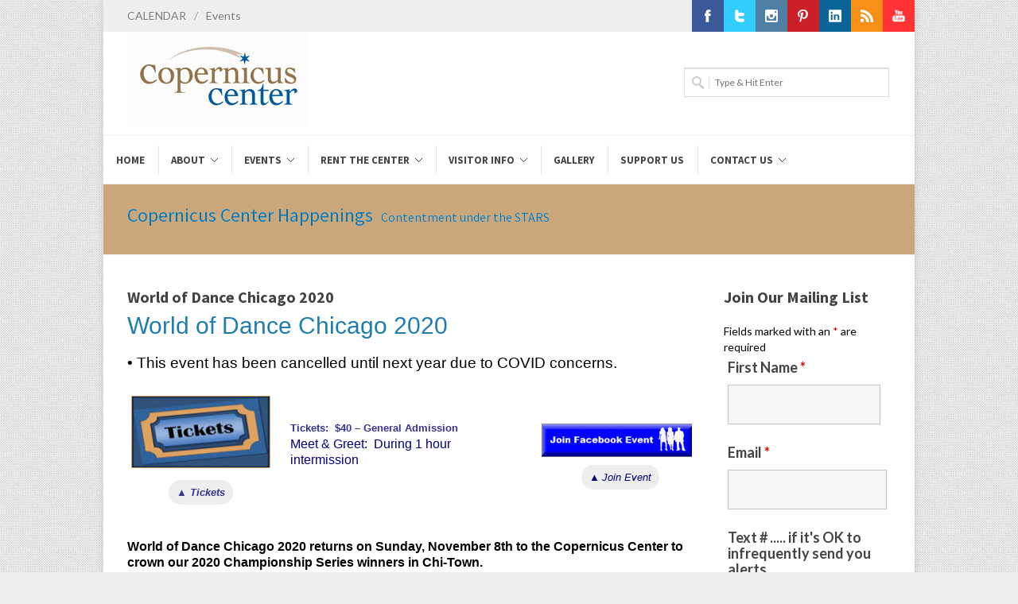

--- FILE ---
content_type: text/html; charset=UTF-8
request_url: https://copernicuscenter.org/world-of-dance-chicago-2020/
body_size: 26493
content:
<!DOCTYPE html><html lang="en-US"><head><meta http-equiv="Content-Type" content="text/html; charset=UTF-8" /><meta name="author" content="Copernicus Center" /><title>World of Dance Chicago 2020 - Copernicus Center - #WODCHI20</title><link data-rocket-prefetch href="https://connect.facebook.net" rel="dns-prefetch"><link data-rocket-prefetch href="https://www.googletagmanager.com" rel="dns-prefetch"><link data-rocket-prefetch href="https://ssl.google-analytics.com" rel="dns-prefetch"><link data-rocket-prefetch href="https://fonts.googleapis.com" rel="dns-prefetch"><link data-rocket-prefetch href="https://cdn.userway.org" rel="dns-prefetch"><link rel="preload" data-rocket-preload as="image" href="https://copernicuscenter.org/wp-content/uploads/WOD-2020-mn.jpg" fetchpriority="high"><link rel="profile" href="https://gmpg.org/xfn/11" /><link rel="pingback" href="https://copernicuscenter.org/xmlrpc.php" /><meta name="viewport" content="width=device-width, initial-scale=1, maximum-scale=1" /> <!--[if lt IE 9]> <script src="http://css3-mediaqueries-js.googlecode.com/svn/trunk/css3-mediaqueries.js"></script> <![endif]--><meta name='robots' content='index, follow, max-image-preview:large, max-snippet:-1, max-video-preview:-1' /><meta name="description" content="World of Dance Chicago 2020 returns on Sunday, November 8th to the Copernicus Center to crown our 2020 Championship Series winners in Chi-Town. #WODCHI20" /><link rel="canonical" href="https://copernicuscenter.org/world-of-dance-chicago-2020/" /><meta property="og:locale" content="en_US" /><meta property="og:type" content="article" /><meta property="og:title" content="World of Dance Chicago 2020" /><meta property="og:description" content="World of Dance Chicago 2020 • This event has been cancelled until next year due to COVID concerns. World of Dance Chicago 2020 returns on Sunday, November" /><meta property="og:url" content="https://copernicuscenter.org/world-of-dance-chicago-2020/" /><meta property="og:site_name" content="Copernicus Center" /><meta property="article:publisher" content="https://www.facebook.com/CopernicusCenter" /><meta property="article:author" content="www.facebook.com/CopernicusCenter" /><meta property="article:published_time" content="2019-11-08T20:00:14+00:00" /><meta property="article:modified_time" content="2020-10-12T14:49:24+00:00" /><meta property="og:image" content="https://copernicuscenter.org/wp-content/uploads/WOD-2020-social.jpg" /><meta property="og:image:width" content="675" /><meta property="og:image:height" content="354" /><meta property="og:image:type" content="image/jpeg" /><meta name="author" content="Copernicus Center" /><meta name="twitter:card" content="summary_large_image" /><meta name="twitter:creator" content="@https://twitter.com/CopernicusCtr" /><meta name="twitter:site" content="@CopernicusCtr" /><meta name="twitter:label1" content="Written by" /><meta name="twitter:data1" content="Copernicus Center" /><meta name="twitter:label2" content="Est. reading time" /><meta name="twitter:data2" content="2 minutes" /> <script type="application/ld+json" class="yoast-schema-graph">{"@context":"https://schema.org","@graph":[{"@type":"Article","@id":"https://copernicuscenter.org/world-of-dance-chicago-2020/#article","isPartOf":{"@id":"https://copernicuscenter.org/world-of-dance-chicago-2020/"},"author":{"name":"Copernicus Center","@id":"https://copernicuscenter.org/#/schema/person/92c66677ce0c4dd8adfbb6e8cdb31e42"},"headline":"World of Dance Chicago 2020","datePublished":"2019-11-08T20:00:14+00:00","dateModified":"2020-10-12T14:49:24+00:00","mainEntityOfPage":{"@id":"https://copernicuscenter.org/world-of-dance-chicago-2020/"},"wordCount":397,"image":{"@id":"https://copernicuscenter.org/world-of-dance-chicago-2020/#primaryimage"},"thumbnailUrl":"https://copernicuscenter.org/wp-content/uploads/WOD-2020-3x2-1.jpg","keywords":["#WODCHI","#WODCHI20","2020/11/08","Copernicus Center","Dance competition in Chicago","wod chicago","WOD Copernicus Center","World of Dance Chicago 2020"],"inLanguage":"en-US"},{"@type":"WebPage","@id":"https://copernicuscenter.org/world-of-dance-chicago-2020/","url":"https://copernicuscenter.org/world-of-dance-chicago-2020/","name":"World of Dance Chicago 2020 - Copernicus Center - #WODCHI20","isPartOf":{"@id":"https://copernicuscenter.org/#website"},"primaryImageOfPage":{"@id":"https://copernicuscenter.org/world-of-dance-chicago-2020/#primaryimage"},"image":{"@id":"https://copernicuscenter.org/world-of-dance-chicago-2020/#primaryimage"},"thumbnailUrl":"https://copernicuscenter.org/wp-content/uploads/WOD-2020-3x2-1.jpg","datePublished":"2019-11-08T20:00:14+00:00","dateModified":"2020-10-12T14:49:24+00:00","author":{"@id":"https://copernicuscenter.org/#/schema/person/92c66677ce0c4dd8adfbb6e8cdb31e42"},"description":"World of Dance Chicago 2020 returns on Sunday, November 8th to the Copernicus Center to crown our 2020 Championship Series winners in Chi-Town. #WODCHI20","breadcrumb":{"@id":"https://copernicuscenter.org/world-of-dance-chicago-2020/#breadcrumb"},"inLanguage":"en-US","potentialAction":[{"@type":"ReadAction","target":["https://copernicuscenter.org/world-of-dance-chicago-2020/"]}]},{"@type":"ImageObject","inLanguage":"en-US","@id":"https://copernicuscenter.org/world-of-dance-chicago-2020/#primaryimage","url":"https://copernicuscenter.org/wp-content/uploads/WOD-2020-3x2-1.jpg","contentUrl":"https://copernicuscenter.org/wp-content/uploads/WOD-2020-3x2-1.jpg","width":300,"height":200,"caption":"World of Dance 2020"},{"@type":"BreadcrumbList","@id":"https://copernicuscenter.org/world-of-dance-chicago-2020/#breadcrumb","itemListElement":[{"@type":"ListItem","position":1,"name":"Home","item":"https://copernicuscenter.org/"},{"@type":"ListItem","position":2,"name":"World of Dance Chicago 2020"}]},{"@type":"WebSite","@id":"https://copernicuscenter.org/#website","url":"https://copernicuscenter.org/","name":"Copernicus Center","description":"Contentment under the stars","potentialAction":[{"@type":"SearchAction","target":{"@type":"EntryPoint","urlTemplate":"https://copernicuscenter.org/?s={search_term_string}"},"query-input":{"@type":"PropertyValueSpecification","valueRequired":true,"valueName":"search_term_string"}}],"inLanguage":"en-US"},{"@type":"Person","@id":"https://copernicuscenter.org/#/schema/person/92c66677ce0c4dd8adfbb6e8cdb31e42","name":"Copernicus Center","sameAs":["https://copernicuscenter.org","www.facebook.com/CopernicusCenter","https://x.com/https://twitter.com/CopernicusCtr"]}]}</script>  <script defer id="pys-version-script" src="[data-uri]"></script> <link rel='dns-prefetch' href='//fonts.googleapis.com' /><link rel="alternate" type="application/rss+xml" title="Copernicus Center &raquo; Feed" href="https://copernicuscenter.org/feed/" /><link rel="alternate" type="application/rss+xml" title="Copernicus Center &raquo; Comments Feed" href="https://copernicuscenter.org/comments/feed/" /><link rel="alternate" title="oEmbed (JSON)" type="application/json+oembed" href="https://copernicuscenter.org/wp-json/oembed/1.0/embed?url=https%3A%2F%2Fcopernicuscenter.org%2Fworld-of-dance-chicago-2020%2F" /><link rel="alternate" title="oEmbed (XML)" type="text/xml+oembed" href="https://copernicuscenter.org/wp-json/oembed/1.0/embed?url=https%3A%2F%2Fcopernicuscenter.org%2Fworld-of-dance-chicago-2020%2F&#038;format=xml" /><style id='wp-img-auto-sizes-contain-inline-css' type='text/css'>img:is([sizes=auto i],[sizes^="auto," i]){contain-intrinsic-size:3000px 1500px}
/*# sourceURL=wp-img-auto-sizes-contain-inline-css */</style><style id='wp-emoji-styles-inline-css' type='text/css'>img.wp-smiley, img.emoji {
		display: inline !important;
		border: none !important;
		box-shadow: none !important;
		height: 1em !important;
		width: 1em !important;
		margin: 0 0.07em !important;
		vertical-align: -0.1em !important;
		background: none !important;
		padding: 0 !important;
	}
/*# sourceURL=wp-emoji-styles-inline-css */</style><link rel='stylesheet' id='wp-block-library-css' href='https://copernicuscenter.org/wp-includes/css/dist/block-library/style.min.css?ver=6.9' type='text/css' media='all' /><style id='global-styles-inline-css' type='text/css'>:root{--wp--preset--aspect-ratio--square: 1;--wp--preset--aspect-ratio--4-3: 4/3;--wp--preset--aspect-ratio--3-4: 3/4;--wp--preset--aspect-ratio--3-2: 3/2;--wp--preset--aspect-ratio--2-3: 2/3;--wp--preset--aspect-ratio--16-9: 16/9;--wp--preset--aspect-ratio--9-16: 9/16;--wp--preset--color--black: #000000;--wp--preset--color--cyan-bluish-gray: #abb8c3;--wp--preset--color--white: #ffffff;--wp--preset--color--pale-pink: #f78da7;--wp--preset--color--vivid-red: #cf2e2e;--wp--preset--color--luminous-vivid-orange: #ff6900;--wp--preset--color--luminous-vivid-amber: #fcb900;--wp--preset--color--light-green-cyan: #7bdcb5;--wp--preset--color--vivid-green-cyan: #00d084;--wp--preset--color--pale-cyan-blue: #8ed1fc;--wp--preset--color--vivid-cyan-blue: #0693e3;--wp--preset--color--vivid-purple: #9b51e0;--wp--preset--gradient--vivid-cyan-blue-to-vivid-purple: linear-gradient(135deg,rgb(6,147,227) 0%,rgb(155,81,224) 100%);--wp--preset--gradient--light-green-cyan-to-vivid-green-cyan: linear-gradient(135deg,rgb(122,220,180) 0%,rgb(0,208,130) 100%);--wp--preset--gradient--luminous-vivid-amber-to-luminous-vivid-orange: linear-gradient(135deg,rgb(252,185,0) 0%,rgb(255,105,0) 100%);--wp--preset--gradient--luminous-vivid-orange-to-vivid-red: linear-gradient(135deg,rgb(255,105,0) 0%,rgb(207,46,46) 100%);--wp--preset--gradient--very-light-gray-to-cyan-bluish-gray: linear-gradient(135deg,rgb(238,238,238) 0%,rgb(169,184,195) 100%);--wp--preset--gradient--cool-to-warm-spectrum: linear-gradient(135deg,rgb(74,234,220) 0%,rgb(151,120,209) 20%,rgb(207,42,186) 40%,rgb(238,44,130) 60%,rgb(251,105,98) 80%,rgb(254,248,76) 100%);--wp--preset--gradient--blush-light-purple: linear-gradient(135deg,rgb(255,206,236) 0%,rgb(152,150,240) 100%);--wp--preset--gradient--blush-bordeaux: linear-gradient(135deg,rgb(254,205,165) 0%,rgb(254,45,45) 50%,rgb(107,0,62) 100%);--wp--preset--gradient--luminous-dusk: linear-gradient(135deg,rgb(255,203,112) 0%,rgb(199,81,192) 50%,rgb(65,88,208) 100%);--wp--preset--gradient--pale-ocean: linear-gradient(135deg,rgb(255,245,203) 0%,rgb(182,227,212) 50%,rgb(51,167,181) 100%);--wp--preset--gradient--electric-grass: linear-gradient(135deg,rgb(202,248,128) 0%,rgb(113,206,126) 100%);--wp--preset--gradient--midnight: linear-gradient(135deg,rgb(2,3,129) 0%,rgb(40,116,252) 100%);--wp--preset--font-size--small: 13px;--wp--preset--font-size--medium: 20px;--wp--preset--font-size--large: 36px;--wp--preset--font-size--x-large: 42px;--wp--preset--spacing--20: 0.44rem;--wp--preset--spacing--30: 0.67rem;--wp--preset--spacing--40: 1rem;--wp--preset--spacing--50: 1.5rem;--wp--preset--spacing--60: 2.25rem;--wp--preset--spacing--70: 3.38rem;--wp--preset--spacing--80: 5.06rem;--wp--preset--shadow--natural: 6px 6px 9px rgba(0, 0, 0, 0.2);--wp--preset--shadow--deep: 12px 12px 50px rgba(0, 0, 0, 0.4);--wp--preset--shadow--sharp: 6px 6px 0px rgba(0, 0, 0, 0.2);--wp--preset--shadow--outlined: 6px 6px 0px -3px rgb(255, 255, 255), 6px 6px rgb(0, 0, 0);--wp--preset--shadow--crisp: 6px 6px 0px rgb(0, 0, 0);}:where(.is-layout-flex){gap: 0.5em;}:where(.is-layout-grid){gap: 0.5em;}body .is-layout-flex{display: flex;}.is-layout-flex{flex-wrap: wrap;align-items: center;}.is-layout-flex > :is(*, div){margin: 0;}body .is-layout-grid{display: grid;}.is-layout-grid > :is(*, div){margin: 0;}:where(.wp-block-columns.is-layout-flex){gap: 2em;}:where(.wp-block-columns.is-layout-grid){gap: 2em;}:where(.wp-block-post-template.is-layout-flex){gap: 1.25em;}:where(.wp-block-post-template.is-layout-grid){gap: 1.25em;}.has-black-color{color: var(--wp--preset--color--black) !important;}.has-cyan-bluish-gray-color{color: var(--wp--preset--color--cyan-bluish-gray) !important;}.has-white-color{color: var(--wp--preset--color--white) !important;}.has-pale-pink-color{color: var(--wp--preset--color--pale-pink) !important;}.has-vivid-red-color{color: var(--wp--preset--color--vivid-red) !important;}.has-luminous-vivid-orange-color{color: var(--wp--preset--color--luminous-vivid-orange) !important;}.has-luminous-vivid-amber-color{color: var(--wp--preset--color--luminous-vivid-amber) !important;}.has-light-green-cyan-color{color: var(--wp--preset--color--light-green-cyan) !important;}.has-vivid-green-cyan-color{color: var(--wp--preset--color--vivid-green-cyan) !important;}.has-pale-cyan-blue-color{color: var(--wp--preset--color--pale-cyan-blue) !important;}.has-vivid-cyan-blue-color{color: var(--wp--preset--color--vivid-cyan-blue) !important;}.has-vivid-purple-color{color: var(--wp--preset--color--vivid-purple) !important;}.has-black-background-color{background-color: var(--wp--preset--color--black) !important;}.has-cyan-bluish-gray-background-color{background-color: var(--wp--preset--color--cyan-bluish-gray) !important;}.has-white-background-color{background-color: var(--wp--preset--color--white) !important;}.has-pale-pink-background-color{background-color: var(--wp--preset--color--pale-pink) !important;}.has-vivid-red-background-color{background-color: var(--wp--preset--color--vivid-red) !important;}.has-luminous-vivid-orange-background-color{background-color: var(--wp--preset--color--luminous-vivid-orange) !important;}.has-luminous-vivid-amber-background-color{background-color: var(--wp--preset--color--luminous-vivid-amber) !important;}.has-light-green-cyan-background-color{background-color: var(--wp--preset--color--light-green-cyan) !important;}.has-vivid-green-cyan-background-color{background-color: var(--wp--preset--color--vivid-green-cyan) !important;}.has-pale-cyan-blue-background-color{background-color: var(--wp--preset--color--pale-cyan-blue) !important;}.has-vivid-cyan-blue-background-color{background-color: var(--wp--preset--color--vivid-cyan-blue) !important;}.has-vivid-purple-background-color{background-color: var(--wp--preset--color--vivid-purple) !important;}.has-black-border-color{border-color: var(--wp--preset--color--black) !important;}.has-cyan-bluish-gray-border-color{border-color: var(--wp--preset--color--cyan-bluish-gray) !important;}.has-white-border-color{border-color: var(--wp--preset--color--white) !important;}.has-pale-pink-border-color{border-color: var(--wp--preset--color--pale-pink) !important;}.has-vivid-red-border-color{border-color: var(--wp--preset--color--vivid-red) !important;}.has-luminous-vivid-orange-border-color{border-color: var(--wp--preset--color--luminous-vivid-orange) !important;}.has-luminous-vivid-amber-border-color{border-color: var(--wp--preset--color--luminous-vivid-amber) !important;}.has-light-green-cyan-border-color{border-color: var(--wp--preset--color--light-green-cyan) !important;}.has-vivid-green-cyan-border-color{border-color: var(--wp--preset--color--vivid-green-cyan) !important;}.has-pale-cyan-blue-border-color{border-color: var(--wp--preset--color--pale-cyan-blue) !important;}.has-vivid-cyan-blue-border-color{border-color: var(--wp--preset--color--vivid-cyan-blue) !important;}.has-vivid-purple-border-color{border-color: var(--wp--preset--color--vivid-purple) !important;}.has-vivid-cyan-blue-to-vivid-purple-gradient-background{background: var(--wp--preset--gradient--vivid-cyan-blue-to-vivid-purple) !important;}.has-light-green-cyan-to-vivid-green-cyan-gradient-background{background: var(--wp--preset--gradient--light-green-cyan-to-vivid-green-cyan) !important;}.has-luminous-vivid-amber-to-luminous-vivid-orange-gradient-background{background: var(--wp--preset--gradient--luminous-vivid-amber-to-luminous-vivid-orange) !important;}.has-luminous-vivid-orange-to-vivid-red-gradient-background{background: var(--wp--preset--gradient--luminous-vivid-orange-to-vivid-red) !important;}.has-very-light-gray-to-cyan-bluish-gray-gradient-background{background: var(--wp--preset--gradient--very-light-gray-to-cyan-bluish-gray) !important;}.has-cool-to-warm-spectrum-gradient-background{background: var(--wp--preset--gradient--cool-to-warm-spectrum) !important;}.has-blush-light-purple-gradient-background{background: var(--wp--preset--gradient--blush-light-purple) !important;}.has-blush-bordeaux-gradient-background{background: var(--wp--preset--gradient--blush-bordeaux) !important;}.has-luminous-dusk-gradient-background{background: var(--wp--preset--gradient--luminous-dusk) !important;}.has-pale-ocean-gradient-background{background: var(--wp--preset--gradient--pale-ocean) !important;}.has-electric-grass-gradient-background{background: var(--wp--preset--gradient--electric-grass) !important;}.has-midnight-gradient-background{background: var(--wp--preset--gradient--midnight) !important;}.has-small-font-size{font-size: var(--wp--preset--font-size--small) !important;}.has-medium-font-size{font-size: var(--wp--preset--font-size--medium) !important;}.has-large-font-size{font-size: var(--wp--preset--font-size--large) !important;}.has-x-large-font-size{font-size: var(--wp--preset--font-size--x-large) !important;}
/*# sourceURL=global-styles-inline-css */</style><style id='classic-theme-styles-inline-css' type='text/css'>/*! This file is auto-generated */
.wp-block-button__link{color:#fff;background-color:#32373c;border-radius:9999px;box-shadow:none;text-decoration:none;padding:calc(.667em + 2px) calc(1.333em + 2px);font-size:1.125em}.wp-block-file__button{background:#32373c;color:#fff;text-decoration:none}
/*# sourceURL=/wp-includes/css/classic-themes.min.css */</style><link rel='stylesheet' id='semi-body-font-css' href='https://fonts.googleapis.com/css?family=Lato%3A400%2C400italic%2C700%2C700italic&#038;ver=2.3.1' type='text/css' media='all' /><link rel='stylesheet' id='semi-primary-font-css' href='https://fonts.googleapis.com/css?family=Source+Sans+Pro%3A400%2C400italic%2C700%2C700italic&#038;ver=2.3.1' type='text/css' media='all' /><link rel='stylesheet' id='semi-secondary-font-css' href='https://fonts.googleapis.com/css?family=Lato%3A400%2C400italic%2C700%2C700italic&#038;ver=2.3.1' type='text/css' media='all' /><link rel='stylesheet' id='coworker-stylesheet-css' href='https://copernicuscenter.org/wp-content/cache/autoptimize/css/autoptimize_single_4808acecd82df85feb74cf77d80b4c8e.css?ver=2.3.1' type='text/css' media='all' /><link rel='stylesheet' id='retinaCss-css' href='https://copernicuscenter.org/wp-content/cache/autoptimize/css/autoptimize_single_c5492b250513713e54c4c5d25d870688.css?ver=2.3.1' type='text/css' media='all' /><link rel='stylesheet' id='tipsy-css' href='https://copernicuscenter.org/wp-content/cache/autoptimize/css/autoptimize_single_475ac1d4efb3de1520bff5ad723da090.css?ver=2.3.1' type='text/css' media='all' /><link rel='stylesheet' id='bootstrap-css' href='https://copernicuscenter.org/wp-content/cache/autoptimize/css/autoptimize_single_2c827fca236fd4644767fd3f3da3d52d.css?ver=2.3.1' type='text/css' media='all' /><link rel='stylesheet' id='fontAwesome-css' href='https://copernicuscenter.org/wp-content/cache/autoptimize/css/autoptimize_single_ab96949ffcd60f2869aa8c3710caeb25.css?ver=2.3.1' type='text/css' media='all' /><link rel='stylesheet' id='magnificPopup-css' href='https://copernicuscenter.org/wp-content/cache/autoptimize/css/autoptimize_single_fcb71c340c9656ee842ed9288d176532.css?ver=2.3.1' type='text/css' media='all' /><link rel='stylesheet' id='responsiveCss-css' href='https://copernicuscenter.org/wp-content/cache/autoptimize/css/autoptimize_single_40a5beab62801e325c4f5e888a652ca0.css?ver=2.3.1' type='text/css' media='all' /><link rel='stylesheet' id='wp_edit_column-styles-css' href='https://copernicuscenter.org/wp-content/cache/autoptimize/css/autoptimize_single_0be587bc8f1593ce0012767082a61b02.css?ver=6.9' type='text/css' media='all' /> <script type="text/javascript" src="https://copernicuscenter.org/wp-includes/js/jquery/jquery.min.js?ver=3.7.1" id="jquery-core-js"></script> <script defer type="text/javascript" src="https://copernicuscenter.org/wp-includes/js/jquery/jquery-migrate.min.js?ver=3.4.1" id="jquery-migrate-js"></script> <script defer type="text/javascript" src="https://copernicuscenter.org/wp-content/cache/autoptimize/js/autoptimize_single_6989e770d03f7a1ae263648a6b34d3e5.js?ver=2.3.1" id="jqueryPlugins-js"></script> <script defer type="text/javascript" src="https://copernicuscenter.org/wp-content/plugins/pixelyoursite/dist/scripts/jquery.bind-first-0.2.3.min.js?ver=0.2.3" id="jquery-bind-first-js"></script> <script defer type="text/javascript" src="https://copernicuscenter.org/wp-content/plugins/pixelyoursite/dist/scripts/js.cookie-2.1.3.min.js?ver=2.1.3" id="js-cookie-pys-js"></script> <script defer type="text/javascript" src="https://copernicuscenter.org/wp-content/plugins/pixelyoursite/dist/scripts/tld.min.js?ver=2.3.1" id="js-tld-js"></script> <script type="text/javascript" id="pys-js-extra">var pysOptions = {"staticEvents":{"facebook":{"init_event":[{"delay":0,"type":"static","ajaxFire":false,"name":"PageView","pixelIds":["662357082367838"],"eventID":"2f7f8a85-b51b-4cc6-bee3-ad7a7e182517","params":{"post_category":"Uncategorized","page_title":"World of Dance Chicago 2020","post_type":"post","post_id":32885,"plugin":"PixelYourSite","user_role":"guest","event_url":"copernicuscenter.org/world-of-dance-chicago-2020/"},"e_id":"init_event","ids":[],"hasTimeWindow":false,"timeWindow":0,"woo_order":"","edd_order":""}]}},"dynamicEvents":[],"triggerEvents":[],"triggerEventTypes":[],"facebook":{"pixelIds":["662357082367838"],"advancedMatching":[],"advancedMatchingEnabled":false,"removeMetadata":false,"wooVariableAsSimple":false,"serverApiEnabled":false,"wooCRSendFromServer":false,"send_external_id":null,"enabled_medical":false,"do_not_track_medical_param":["event_url","post_title","page_title","landing_page","content_name","categories","category_name","tags"],"meta_ldu":false},"debug":"","siteUrl":"https://copernicuscenter.org","ajaxUrl":"https://copernicuscenter.org/wp-admin/admin-ajax.php","ajax_event":"abb8532581","enable_remove_download_url_param":"1","cookie_duration":"7","last_visit_duration":"60","enable_success_send_form":"","ajaxForServerEvent":"1","ajaxForServerStaticEvent":"1","useSendBeacon":"1","send_external_id":"1","external_id_expire":"180","track_cookie_for_subdomains":"1","google_consent_mode":"1","gdpr":{"ajax_enabled":false,"all_disabled_by_api":false,"facebook_disabled_by_api":false,"analytics_disabled_by_api":false,"google_ads_disabled_by_api":false,"pinterest_disabled_by_api":false,"bing_disabled_by_api":false,"reddit_disabled_by_api":false,"externalID_disabled_by_api":false,"facebook_prior_consent_enabled":true,"analytics_prior_consent_enabled":true,"google_ads_prior_consent_enabled":null,"pinterest_prior_consent_enabled":true,"bing_prior_consent_enabled":true,"cookiebot_integration_enabled":false,"cookiebot_facebook_consent_category":"marketing","cookiebot_analytics_consent_category":"statistics","cookiebot_tiktok_consent_category":"marketing","cookiebot_google_ads_consent_category":"marketing","cookiebot_pinterest_consent_category":"marketing","cookiebot_bing_consent_category":"marketing","consent_magic_integration_enabled":false,"real_cookie_banner_integration_enabled":false,"cookie_notice_integration_enabled":false,"cookie_law_info_integration_enabled":false,"analytics_storage":{"enabled":true,"value":"granted","filter":false},"ad_storage":{"enabled":true,"value":"granted","filter":false},"ad_user_data":{"enabled":true,"value":"granted","filter":false},"ad_personalization":{"enabled":true,"value":"granted","filter":false}},"cookie":{"disabled_all_cookie":false,"disabled_start_session_cookie":false,"disabled_advanced_form_data_cookie":false,"disabled_landing_page_cookie":false,"disabled_first_visit_cookie":false,"disabled_trafficsource_cookie":false,"disabled_utmTerms_cookie":false,"disabled_utmId_cookie":false},"tracking_analytics":{"TrafficSource":"direct","TrafficLanding":"undefined","TrafficUtms":[],"TrafficUtmsId":[]},"GATags":{"ga_datalayer_type":"default","ga_datalayer_name":"dataLayerPYS"},"woo":{"enabled":false},"edd":{"enabled":false},"cache_bypass":"1769529666"};
//# sourceURL=pys-js-extra</script> <script defer type="text/javascript" src="https://copernicuscenter.org/wp-content/cache/autoptimize/js/autoptimize_single_b29cde9ee173823948f31aa48bf1e4b0.js?ver=11.1.5.2" id="pys-js"></script> <link rel="https://api.w.org/" href="https://copernicuscenter.org/wp-json/" /><link rel="alternate" title="JSON" type="application/json" href="https://copernicuscenter.org/wp-json/wp/v2/posts/32885" /><link rel="EditURI" type="application/rsd+xml" title="RSD" href="https://copernicuscenter.org/xmlrpc.php?rsd" /><link rel='shortlink' href='https://copernicuscenter.org/?p=32885' />  <script defer src="[data-uri]"></script> <link rel="shortcut icon" href="https://copernicuscenter.org/wp-content/uploads/Copernicus-Favicon-16x16.png" /><link rel="apple-touch-icon" href="https://copernicuscenter.org/wp-content/uploads/iPad-Icon-57R.png" /><link rel="apple-touch-icon" sizes="114x114" href="https://copernicuscenter.org/wp-content/uploads/iPad-Retina-Icon-114R.png" /><link rel="apple-touch-icon" sizes="72x72" href="https://copernicuscenter.org/wp-content/uploads/iPad-Icon-72R.png" /><link rel="apple-touch-icon" sizes="144x144" href="https://copernicuscenter.org/wp-content/uploads/iPad-Retina-Icon-144R.png" /> <style type="text/css">body { font-size: 14px; }

h1 {
	font-size: 30px;
	line-height: 34px;
}

h2 {
	font-size: 20px;
	line-height: 26px;
}

h3 {
	font-size: 16px;
	line-height: 22px;
}

h4 {
	font-size: 14px;
	line-height: 18px;
}

h5 {
	font-size: 14px;
	line-height: 18px;
}

h6 {
	font-size: 11px;
	line-height: 15px;
}
#wrapper { margin: 0px auto; }
#fshopping-cart-wrap { top: 0px; }



@media only screen and (max-width: 979px) { #wrapper { margin: 0 auto; } }


#slider.thumb-slider,
#slider.revolution-slider,
#slider.layerslider-wrap,
#slider.slider-nivo,
.nivoSlider { height: auto; }




#page-title { background-color: #c9a77a; }
#page-title h1 { text-shadow: 0px 0px 0px #FFF; }#page-title h1 {
    color: #0574af;
    text-shadow: 0px 0px 0px #FFF;
}

#primary-menu ul ul { width: 212px; }

#primary-menu ul ul ul { left: 212px !important; }



a,
h1 span,
h2 span,
h3 span,
h4 span,
h5 span,
h6 span,
#top-menu li a:hover,
#lp-contacts li span,
#portfolio-filter li a:hover,
#portfolio-filter li.activeFilter a,
.portfolio-item:hover h3 a,
.entry_date div.post-icon,
.entry_meta li a:hover,
.ipost .ipost-title a:hover,
.comment-content .comment-author a:hover,
.promo h3 > span,
.error-404,
.tab_widget ul.tabs li.active a,
.product-feature3:hover span,
.team-skills li span,
.best-price .pricing-title h4,
.best-price .pricing-price,
.mini-checkout-wrap span.mini-checkout-price,
.mini-cart-item-desc a:hover,
.order_details li strong,
.product-title h3 a:hover,
.product-price,
.product-single .product-price,
.widget_shopping_cart p.total span.amount,
.price_slider_amount span { color: #1f7daf; }

.border-button:hover,
.border-button.inverse { color: #1f7daf !important; }

.pricing-style2 .pricing-price { color: #FFF !important; }

#top-menu li.top-menu-em a,
#primary-menu > ul > li:hover,
#primary-menu ul li.current,
#primary-menu > div > ul > li:hover,
#primary-menu div ul li.current,
#primary-menu > ul > li.current-menu-ancestor,
#primary-menu > ul > li.current-menu-parent,
#primary-menu > ul > li.current-menu-item,
#primary-menu > div > ul > li.current-menu-ancestor,
#primary-menu > div > ul > li.current-menu-parent,
#primary-menu > div > ul > li.current-menu-item,
.sticky-menu-wrap > ul > li:hover,
.sticky-menu-wrap ul li.current,
.sticky-menu-wrap > ul > li.current-menu-ancestor,
.sticky-menu-wrap > ul > li.current-menu-parent,
.sticky-menu-wrap > ul > li.current-menu-item,
#primary-menu ul ul li,
.sticky-menu-wrap ul ul li,
.lp-subscribe input[type="submit"],
.portfolio-overlay,
#portfolio-navigation a:hover,
.entry_date div.month,
.entry_date div.day,
.sidenav > .active > a,
.sidenav > .active > a:hover,
.promo-action a:hover,
.error-404-meta input[type="submit"],
.gallery-item img:hover,
.product-feature img,
.product-feature > span,
.team-image span,
.icon-rounded:hover,
.icon-circled:hover,
.simple-button.inverse,
.simple-button:hover,
.pricing-style2 .best-price .pricing-price,
#twitter-panel,
#gotoTop:hover,
a.twitter-follow-me:hover,
#footer.footer-dark a.twitter-follow-me:hover,
.sposts-list .spost-image:hover,
#footer.footer-dark .sposts-list .spost-image:hover,
.tagcloud a:hover,
#footer.footer-dark .tagcloud a:hover,
.widget-scroll-prev:hover,
.widget-scroll-next:hover,
#footer.footer-dark .widget-scroll-prev:hover,
#footer.footer-dark .widget-scroll-next:hover,
.quantity .plus:hover,
.quantity .minus:hover,
#fshop-cart-trigger #fshop-cart-qty,
.product-sale,
.product-overlay a:hover,
.ui-slider .ui-slider-range,
.widget_layered_nav li.chosen small { background-color: #1f7daf; }

.ei-title h2 span,
.ei-title h3 span,
.ei-slider-thumbs li.ei-slider-element,
.flex-prev:hover,
.flex-next:hover,
.rs-prev:hover,
.rs-next:hover,
.nivo-prevNav:hover,
.nivo-nextNav:hover,
.camera_prev:hover,
.camera_next:hover,
.camera_commands:hover,
.tp-leftarrow.large:hover,
.tp-rightarrow.large:hover,
.ls-noskin .ls-nav-prev:hover,
.ls-noskin .ls-nav-next:hover { background-color: #1f7daf !important; }

.ei-title h3 span { background-color: rgba(11,11,11,0.8) !important; }

#top-menu li a:hover,
.comment-content .comment-author a:hover,
.our-clients li:hover,
.mini-cart-item-image a:hover,
.cart-product-thumbnail img:hover,
.product_list_widget li img:hover { border-color: #1f7daf; }


.border-button:hover,
.border-button.inverse { border-color: #1f7daf !important; }


#header.header2,
.flex-control-thumbs li img.flex-active,
.rs-thumb-wrap a.active,
.tab_widget ul.tabs li.active,
#footer,
#copyrights { border-top-color: #1f7daf; }


span.page-divider span,
#portfolio-filter li.activeFilter,
.portfolio-item:hover .portfolio-title,
#footer.footer-dark .portfolio-item:hover .portfolio-title { border-bottom-color: #1f7daf; }


.slide-caption,
.rs-caption,
.nivo-caption,
.promo,
.side-tabs ul.tabs li.active { border-left-color: #1f7daf; }

.ei-title h3 span { border-left-color: #1f7daf !important; }

::selection,
::-moz-selection,
::-webkit-selection { background-color: #1f7daf; }



body,
input,
select,
textarea { font-family: 'Lato'; }



h1,
h2,
h3,
h4,
h5,
h6,
#logo,
#primary-menu li a,
#primary-menu li a span,
.slide-caption2,
#lp-contacts li,
#portfolio-filter li a,
.entry_meta li a,
ul.ipost-meta,
.pagination ul,
ul.pager,
.comment-content .comment-author,
.sitemap,
.promo-desc > span,
.promo-action a,
.error404,
.tab_widget ul.tabs li a,
.toggle .togglet,
.toggle .toggleta,
.team-image span,
.team-skills li,
.skills li span,
.simple-button,
.pricing-price .price-tenure,
.pricing-features ul,
.skills,
.acctitle,
.acctitlec,
.testimonial-item .testi-author,
.widget_nav_menu li,
.widget_links li,
.widget_meta li,
.widget_archive li,
.widget_recent_comments li,
.widget_recent_entries li,
.widget_categories li,
.widget_pages li { font-family: "Source Sans Pro"; }



blockquote,
.entry_content ul,
.entry_content ol,
.slide-caption,
.rs-caption,
.nivo-caption,
.countdown_amount,
.wp-caption,
.sitemap ul,
.well.callout p,
.quote,
.pricing-title h4 span,
.pricing-inner .pricing-price,
.testimonial-item .testi-content,
.testimonial-item .testi-author span { font-family: "Lato"; }


.entry_meta {
display: none;
}

.post-overlay {
display: none;
}

.clearfix {
padding-bottom: 10px;
}

.small-posts .entry_image {
    float: right;
    width: 225px;
    margin: 0;
}

.entry_image a,
.entry_image img {
    display: block;
    position: relative;
    width: 95%;
    height: auto;
}</style> <script type="text/javascript">var _gaq = _gaq || [];
  _gaq.push(['_setAccount', 'UA-37975344-1']);
  _gaq.push(['_trackPageview']);

  (function() {
    var ga = document.createElement('script'); ga.type = 'text/javascript'; ga.async = true;
    ga.src = ('https:' == document.location.protocol ? 'https://ssl' : 'http://www') + '.google-analytics.com/ga.js';
    var s = document.getElementsByTagName('script')[0]; s.parentNode.insertBefore(ga, s);
  })();</script> <meta name="generator" content="Elementor 3.27.6; features: additional_custom_breakpoints; settings: css_print_method-external, google_font-enabled, font_display-swap"><style>.e-con.e-parent:nth-of-type(n+4):not(.e-lazyloaded):not(.e-no-lazyload),
				.e-con.e-parent:nth-of-type(n+4):not(.e-lazyloaded):not(.e-no-lazyload) * {
					background-image: none !important;
				}
				@media screen and (max-height: 1024px) {
					.e-con.e-parent:nth-of-type(n+3):not(.e-lazyloaded):not(.e-no-lazyload),
					.e-con.e-parent:nth-of-type(n+3):not(.e-lazyloaded):not(.e-no-lazyload) * {
						background-image: none !important;
					}
				}
				@media screen and (max-height: 640px) {
					.e-con.e-parent:nth-of-type(n+2):not(.e-lazyloaded):not(.e-no-lazyload),
					.e-con.e-parent:nth-of-type(n+2):not(.e-lazyloaded):not(.e-no-lazyload) * {
						background-image: none !important;
					}
				}</style><link rel="icon" href="https://copernicuscenter.org/wp-content/uploads/cropped-CC-logo-512-x-512-32x32.jpg" sizes="32x32" /><link rel="icon" href="https://copernicuscenter.org/wp-content/uploads/cropped-CC-logo-512-x-512-192x192.jpg" sizes="192x192" /><link rel="apple-touch-icon" href="https://copernicuscenter.org/wp-content/uploads/cropped-CC-logo-512-x-512-180x180.jpg" /><meta name="msapplication-TileImage" content="https://copernicuscenter.org/wp-content/uploads/cropped-CC-logo-512-x-512-270x270.jpg" /><link rel='stylesheet' id='so-css-coworker-css' href='https://copernicuscenter.org/wp-content/uploads/so-css/so-css-coworker.css?ver=1727812302' type='text/css' media='all' /><link rel='stylesheet' id='dashicons-css' href='https://copernicuscenter.org/wp-includes/css/dashicons.min.css?ver=6.9' type='text/css' media='all' /><link rel='stylesheet' id='nf-display-css' href='https://copernicuscenter.org/wp-content/cache/autoptimize/css/autoptimize_single_8bc012bbe0260e921def6b059175e402.css?ver=6.9' type='text/css' media='all' /><link rel='stylesheet' id='nf-font-awesome-css' href='https://copernicuscenter.org/wp-content/plugins/ninja-forms/assets/css/font-awesome.min.css?ver=6.9' type='text/css' media='all' /><meta name="generator" content="WP Rocket 3.20.3" data-wpr-features="wpr_preconnect_external_domains wpr_oci wpr_desktop" /></head><body class="wp-singular post-template-default single single-post postid-32885 single-format-standard wp-theme-coworker elementor-default elementor-kit-40450"><div  id="wrapper" class="clearfix"><div id="top-bar" ><div  class="container clearfix"><div id="top-menu"><ul id="menu-top-menu" class="menu"><li id="menu-item-4341" class="menu-item menu-item-type-post_type menu-item-object-page"><span>/</span><a href="https://copernicuscenter.org/calendar/">CALENDAR</a></li><li id="menu-item-14317" class="menu-item menu-item-type-post_type menu-item-object-page"><span>/</span><a href="https://copernicuscenter.org/upcoming-events/">Events</a></li></ul></div><div id="top-social"><ul><li class="ts-facebook"><a target="_blank" href="https://www.facebook.com/CopernicusCenter"><div class="ts-icon"></div><div class="ts-text">Facebook</div></a></li><li class="ts-twitter"><a target="_blank" href="https://twitter.com/CopernicusCtr"><div class="ts-icon"></div><div class="ts-text">Twitter</div></a></li><li class="ts-instagram"><a target="_blank" href="https://www.instagram.com/CopernicusCenter/"><div class="ts-icon"></div><div class="ts-text">Instagram</div></a></li><li class="ts-pinterest"><a target="_blank" href=" http://pinterest.com/copernicusctr/boards/"><div class="ts-icon"></div><div class="ts-text">Pinterest</div></a></li><li class="ts-linkedin"><a target="_blank" href="https://www.linkedin.com/company/copernicus-center-chicago"><div class="ts-icon"></div><div class="ts-text">LinkedIn</div></a></li><li class="ts-rss"><a target="_blank" href="https://copernicuscenter.org/feed/"><div class="ts-icon"></div><div class="ts-text">RSS</div></a></li><li class="ts-youtube"><a target="_blank" href=" https://www.youtube.com/playlist?list=PLnxb9_OMSMCkIfdgkKOZKR6ugK8fRrLyb"><div class="ts-icon"></div><div class="ts-text">Youtube</div></a></li></ul></div></div></div><div  id="header" class="header3"><div  class="container clearfix"><div id="logo"> <a href="https://copernicuscenter.org/" class="standard-logo"><img src="/wp-content/uploads/CC-logo.jpg" alt="Copernicus Center" title="Copernicus Center" /></a> <a href="https://copernicuscenter.org/" class="retina-logo"><img src="/wp-content/uploads/CC-logo.jpg" alt="Copernicus Center" title="Copernicus Center" width="182" height="105" /></a></div><div id="top-search"><form role="search" method="get" id="searchform" action="https://copernicuscenter.org/"> <input type="text" value="" name="s" id="s" placeholder="Type &amp; Hit Enter" /></form></div></div><div  id="primary-menu"><div class="container"><ul id="menu-primary-menu" class="menu"><li id="menu-item-17871" class="menu-item menu-item-type-post_type menu-item-object-page menu-item-home"><a href="https://copernicuscenter.org/"><div>HOME</div></a></li><li id="menu-item-33186" class="menu-item menu-item-type-post_type menu-item-object-page menu-item-has-children"><a href="https://copernicuscenter.org/about-us/"><div>About</div></a><ul class="sub-menu"><li id="menu-item-33190" class="menu-item menu-item-type-post_type menu-item-object-page"><a href="https://copernicuscenter.org/about-us/"><div>About Us</div></a></li><li id="menu-item-47056" class="menu-item menu-item-type-post_type menu-item-object-page"><a href="https://copernicuscenter.org/office-staff-2024/"><div>Office Staff</div></a></li><li id="menu-item-34540" class="menu-item menu-item-type-post_type menu-item-object-page"><a href="https://copernicuscenter.org/board-of-directors/"><div>Board of Directors</div></a></li><li id="menu-item-22660" class="menu-item menu-item-type-post_type menu-item-object-page"><a href="https://copernicuscenter.org/theater-history/"><div>Theater History</div></a></li><li id="menu-item-4593" class="menu-item menu-item-type-post_type menu-item-object-page"><a href="https://copernicuscenter.org/membership/"><div>Membership</div></a></li><li id="menu-item-33811" class="menu-item menu-item-type-post_type menu-item-object-page"><a href="https://copernicuscenter.org/volunteer/"><div>Volunteer</div></a></li><li id="menu-item-33283" class="menu-item menu-item-type-post_type menu-item-object-page"><a href="https://copernicuscenter.org/friends-of-copernicus/"><div>Friends of Copernicus</div></a></li><li id="menu-item-33187" class="menu-item menu-item-type-post_type menu-item-object-page"><a href="https://copernicuscenter.org/scholarships/"><div>Scholarships</div></a></li><li id="menu-item-34013" class="menu-item menu-item-type-post_type menu-item-object-page"><a href="https://copernicuscenter.org/newsletter-sign-up/"><div>Newsletter Subscription</div></a></li><li id="menu-item-6820" class="menu-item menu-item-type-taxonomy menu-item-object-category"><a href="https://copernicuscenter.org/category/news-updates/"><div>News</div></a></li></ul></li><li id="menu-item-7862" class="menu-item menu-item-type-custom menu-item-object-custom menu-item-has-children"><a title="Pick from list" target="_blank" href="https://copernicuscenter.org/upcoming-events/"><div>Events</div></a><ul class="sub-menu"><li id="menu-item-14319" class="menu-item menu-item-type-post_type menu-item-object-page"><a href="https://copernicuscenter.org/upcoming-events/"><div>All Events</div></a></li><li id="menu-item-6188" class="menu-item menu-item-type-post_type menu-item-object-page"><a href="https://copernicuscenter.org/calendar/"><div>Calendar</div></a></li><li id="menu-item-33801" class="menu-item menu-item-type-post_type menu-item-object-page"><a target="_blank" href="https://copernicuscenter.org/weekly-events/"><div>Weekly Events</div></a></li><li id="menu-item-11821" class="menu-item menu-item-type-custom menu-item-object-custom"><a target="_blank" href="http://topchicago.org"><div>Taste of Polonia Festival</div></a></li><li id="menu-item-44591" class="menu-item menu-item-type-custom menu-item-object-custom"><a href="https://copernicuscenter.org/polonia-cup-golf-outing-2025/"><div>Polonia Cup Golf Outing</div></a></li><li id="menu-item-34003" class="menu-item menu-item-type-post_type menu-item-object-page"><a href="https://copernicuscenter.org/underwritten-events/"><div>Underwritten Events</div></a></li><li id="menu-item-33958" class="menu-item menu-item-type-post_type menu-item-object-page"><a href="https://copernicuscenter.org/past-events/"><div>Past Events</div></a></li></ul></li><li id="menu-item-4243" class="menu-item menu-item-type-post_type menu-item-object-page menu-item-has-children"><a href="https://copernicuscenter.org/facility-rental/"><div>Rent the Center</div></a><ul class="sub-menu"><li id="menu-item-4965" class="menu-item menu-item-type-post_type menu-item-object-page"><a href="https://copernicuscenter.org/facility-rental/"><div>ALL Venues</div></a></li><li id="menu-item-6189" class="menu-item menu-item-type-post_type menu-item-object-page"><a href="https://copernicuscenter.org/request-for-quote/"><div>Request Venue Quote</div></a></li><li id="menu-item-4695" class="menu-item menu-item-type-post_type menu-item-object-page"><a href="https://copernicuscenter.org/facilities-annex/"><div>Annex</div></a></li><li id="menu-item-4245" class="menu-item menu-item-type-post_type menu-item-object-page"><a href="https://copernicuscenter.org/facilities-kings-hall/"><div>King&#8217;s Hall</div></a></li><li id="menu-item-4249" class="menu-item menu-item-type-post_type menu-item-object-page"><a href="https://copernicuscenter.org/facilities-lobby/"><div>Lobby</div></a></li><li id="menu-item-4246" class="menu-item menu-item-type-post_type menu-item-object-page"><a href="https://copernicuscenter.org/facilities-room-c-d/"><div>Rooms C and D</div></a></li><li id="menu-item-4247" class="menu-item menu-item-type-post_type menu-item-object-page"><a href="https://copernicuscenter.org/theater-rental/"><div>Theater</div></a></li><li id="menu-item-4589" class="menu-item menu-item-type-post_type menu-item-object-page"><a href="https://copernicuscenter.org/catering/"><div>Catering &#038; Event Services</div></a></li><li id="menu-item-10286" class="menu-item menu-item-type-post_type menu-item-object-page"><a href="https://copernicuscenter.org/faq-venue-rental/"><div>Venue Rental FAQ</div></a></li></ul></li><li id="menu-item-21215" class="menu-item menu-item-type-custom menu-item-object-custom menu-item-has-children"><a><div>Visitor Info</div></a><ul class="sub-menu"><li id="menu-item-21218" class="menu-item menu-item-type-post_type menu-item-object-page"><a href="https://copernicuscenter.org/directions-parking/"><div>Directions &#038; Parking</div></a></li><li id="menu-item-21217" class="menu-item menu-item-type-post_type menu-item-object-page"><a href="https://copernicuscenter.org/dining-hotel/"><div>Restaurants &#038; Hotels</div></a></li><li id="menu-item-21216" class="menu-item menu-item-type-post_type menu-item-object-page"><a href="https://copernicuscenter.org/bar-menu/"><div>Bar Menu</div></a></li><li id="menu-item-32645" class="menu-item menu-item-type-custom menu-item-object-custom"><a target="_blank" href="https://copernicuscenter.org/wp-content/uploads/BAG-POLICY-Theater.pdf"><div>Bag Policy</div></a></li><li id="menu-item-20209" class="menu-item menu-item-type-custom menu-item-object-custom"><a target="_blank" href="https://copernicuscenter.org/wp-content/uploads/Copernicus-Center-Seating-Chart-scaled.jpg"><div>Seating Chart &#8211; Theater</div></a></li><li id="menu-item-33237" class="menu-item menu-item-type-post_type menu-item-object-page"><a target="_blank" href="https://copernicuscenter.org/accessibility/"><div>Accessibility</div></a></li></ul></li><li id="menu-item-4591" class="menu-item menu-item-type-post_type menu-item-object-page"><a href="https://copernicuscenter.org/photo-gallery/"><div>Gallery</div></a></li><li id="menu-item-33188" class="menu-item menu-item-type-post_type menu-item-object-page"><a target="_blank" href="https://copernicuscenter.org/donations/"><div>Support Us</div></a></li><li id="menu-item-33216" class="menu-item menu-item-type-post_type menu-item-object-page menu-item-has-children"><a href="https://copernicuscenter.org/contact-us/"><div>Contact Us</div></a><ul class="sub-menu"><li id="menu-item-52589" class="menu-item menu-item-type-post_type menu-item-object-page"><a href="https://copernicuscenter.org/sms-privacy-policy/"><div>SMS Privacy Policy</div></a></li></ul></li></ul></div></div></div><div  id="content"><div  id="page-title"><div  class="container clearfix"><h1>Copernicus Center Happenings<span>Contentment under the STARS</span></h1></div></div><div  class="content-wrap"><div class="container clearfix"><div class="postcontent nobottommargin clearfix"><div id="post-32885" class="entry post-single clearfix post-32885 post type-post status-publish format-standard has-post-thumbnail hentry category-uncategorized tag-wodchi tag-wodchi20 tag-2020-11-08 tag-copernicus-center tag-dance-competition-in-chicago tag-wod-chicago tag-wod-copernicus-center tag-world-of-dance-chicago-2020 wpautop"><div class="entry_title"><h2 title="World of Dance Chicago 2020">World of Dance Chicago 2020</h2></div><ul class="entry_meta clearfix"><li><i class="icon-calendar"></i>November 8</li><li><span>/</span><a href="https://copernicuscenter.org/author/cope1733/"><i class="icon-user"></i>Copernicus Center</a></li><li><span>/</span><i class="icon-copy"></i><a href="https://copernicuscenter.org/category/uncategorized/" rel="category tag">Uncategorized</a></li><li><span>/</span><a href="https://copernicuscenter.org/world-of-dance-chicago-2020/#comments"><i class="icon-comments"></i>No Comments</a></li></ul><div class="entry_content"><h1><span style="font-family: 'arial black', sans-serif;">World of Dance Chicago 2020</span></h1><p><span style="font-family: 'arial black', sans-serif; font-size: 14pt; color: #000000;">• This event has been cancelled until next year due to COVID concerns.</span><br /><div class="col_two_third"><div id="attachment_9407" style="width: 185px" class="wp-caption alignleft"><a href="https://www.eventbrite.com/e/world-of-dance-chicago-2020-tickets-103170918996" target="_blank" rel="noopener noreferrer"><img decoding="async" aria-describedby="caption-attachment-9407" class="wp-image-9407 size-full" style="margin: 5px;" title="World of Dance Chicago 2020 Tickets" src="https://copernicuscenter.org/wp-content/uploads/Copernicus-Center-Tickets1.jpg" alt=" Copernicus Center, World of Dance Chicago 2020 Tickets" width="175" height="91" /></a><p id="caption-attachment-9407" class="wp-caption-text"><span style="color: #333399;"><strong><span style="font-family: helvetica, arial, sans-serif;">▲ Tickets</span></strong></span></p></div><p>&nbsp;</p><p><strong><span style="font-family: helvetica; color: #38729c;"><span style="color: #333399;">Tickets:  $40 &#8211; General Admission</span></span></strong><br /> <span style="font-family: helvetica, arial, sans-serif; font-size: 12pt; color: #000080;">Meet &amp; Greet:  <span style="font-family: helvetica, arial, sans-serif;">During 1 hour intermission</span></span><br /></div><div class="col_one_third col_last"><p><span style="color: #ffffff;">↓ ↓ ↓</span></p><div id="attachment_25211" style="width: 199px" class="wp-caption alignright"><a href="https://www.facebook.com/events/198219194700565/" target="_blank" rel="noopener noreferrer"><img decoding="async" aria-describedby="caption-attachment-25211" class="wp-image-25211" title="WOD - Facebook Event" src="https://copernicuscenter.org/wp-content/uploads/Join-Facebook-Event-button.png" alt="Facebook Event" width="189" height="42" srcset="https://copernicuscenter.org/wp-content/uploads/Join-Facebook-Event-button.png 279w, https://copernicuscenter.org/wp-content/uploads/Join-Facebook-Event-button-272x62.png 272w" sizes="(max-width: 189px) 100vw, 189px" /></a><p id="caption-attachment-25211" class="wp-caption-text"><span style="color: #000080;">▲ <span style="font-family: arial, helvetica, sans-serif;">Join Event</span></span></p></div></div><div  class="clear"></div><p><strong><span style="font-family: helvetica, arial, sans-serif; font-size: 12pt; color: #000000;">World of Dance Chicago 2020 returns on Sunday, November 8th to the Copernicus Center to crown our 2020 Championship Series winners in Chi-Town. </span></strong></p><p><span style="font-family: helvetica, arial, sans-serif; font-size: 12pt; color: #000000;"><img fetchpriority="high" loading="lazy" decoding="async" class="alignright wp-image-32889 size-full" title="World of Dance Chicago 2020" src="https://copernicuscenter.org/wp-content/uploads/WOD-2020-mn.jpg" alt="World of Dance Chicago 2020" width="350" height="427" />World of Dance started in 2008 as a single dance event. Now in 2020, we are celebrating our 12th year anniversary by going bold. We’ve become the most successful dance channel nearing 1+ Billion views on YouTube, a hit TV show on NBC, and hosting over 100+ dance events a year – we’re not stopping and we’re bigger than ever.</span><br /> <span style="font-family: helvetica, arial, sans-serif; font-size: 12pt; color: #000000;">Come join us on Sunday, November 8th, 2020 and witness some of the best dance crews in the community. Along with unique vendors, dance performances, celebrity meet &amp; greets, and main stage showcases. </span></p><p><span style="font-family: helvetica, arial, sans-serif; font-size: 12pt; color: #000000;">Our World of Dance Championship Series is the largest international dance competition centered on the art of street dancing, urban choreography, and dance entertainment. Each region provides thousands of dancers and spectators to participate in the ultimate dance festival, where dancers can battle to win an opportunity to perform on our hit television show “World of Dance” featuring Jennifer Lopez, Ne-Yo and Derek Hough.</span></p><p><span style="font-family: helvetica, arial, sans-serif; font-size: 12pt; color: #000000;">As creative expression can change the world, every region can stake a claim. Each regional competition aims to deliver a supreme dance experience for both competitors and spectators alike, such that they can build the reputation as the ultimate champion in urban dance culture.</span></p><p><span style="font-family: helvetica, arial, sans-serif; font-size: 12pt; color: #000000;">Purchase your VIP tickets and stay up to date with information at <a href="https://www.worldofdance.com/events/wodchi20" target="_blank" rel="noopener noreferrer">worldofdance.com/events</a>. World of Dance Chicago is the event you do not want to miss. Come join us and see who wins our Championship Series right here in Chicago on November 8th, 2020 at the Copernicus Center.</span></p><hr /><p><span style="font-family: 'arial black', sans-serif; font-size: 14pt; color: #000000;">EVENT PRODUCER:</span></p><p><span style="font-family: helvetica, arial, sans-serif; font-size: 14pt;"> <span style="color: #000000;"><strong>    <a href="https://worldofdance.com/" target="_blank" rel="noopener noreferrer">World of Dance</a> </strong></span> ~  Contact Email: <a href="/cdn-cgi/l/email-protection#93e7fce6e1d3e4fce1fff7fcf5f7f2fdf0f6bdf0fcfe"><span class="__cf_email__" data-cfemail="493d263c3b093e263b252d262f2d28272a2c672a2624">[email&#160;protected]</span></a></span></p><p style="padding-left: 30px;"><span style="font-family: helvetica, arial, sans-serif; font-size: 12pt; color: #000000;">  WOD website Contact Page:  <a href="https://thisiswod.com/about/" target="_blank" rel="noopener noreferrer">https://thisiswod.com/about/</a></span></p><p><span style="font-family: 'arial black', sans-serif; font-size: 14pt; color: #000000;">SPONSOR:  Presented by Paul Mitchell</span></p><p>&nbsp;</p><div style="background-color: #e0e0d9; border: 1px solid #4abaf7; border-radius: 10px; padding: 10px; width: auto;"><span style="color: #000000;"><span style="font-family: 'arial black', sans-serif; font-size: 16pt; text-shadow: #000000 2px 2px 2px;"><strong>◊</strong></span> → <span style="font-family: verdana, geneva, sans-serif; font-size: 12pt;">This event is a <strong>Theater Rental</strong>. </span></span></div><ul><li style="list-style-type: none;"><ul><li style="background-color: #e0e0d9; border: 1px solid #4abaf7; border-radius: 10px; padding: 5px; width: auto;"><span style="font-family: verdana, geneva, sans-serif; font-size: 12pt; color: #000000;">Please contact the event&#8217;s producer/promoter with additional question.</span></li></ul></li></ul><hr /><hr /><hr /><div class="style-msg alertmsg clearfix"><div class="sb_msg clearfix"><p><span style="font-family: helvetica, arial, sans-serif; font-size: 12pt; color: #000000;"><strong> ▼ Copernicus Center ▼</strong></span><br /> <span style="text-align: center;"><span style="font-family: 'arial black', sans-serif; font-size: 14pt; color: #000000;"><span style="font-size: 12pt;"><span style="font-size: 14pt;"><span style="text-decoration: underline;"><strong>BOX OFFICE HOURS</strong></span>:</span> Monday thru Friday 9am-1pm <strong><span style="font-size: 14pt;">+</span></strong> Saturday 3pm-5pm <strong><span style="font-size: 14pt;">+ </span></strong>Sunday 1pm-3pm </span></span></span><br /> <span style="text-align: center;"><span style="font-family: 'arial black', sans-serif; font-size: 14pt; color: #000000;"><span style="font-size: 12pt;"><strong><span style="font-size: 14pt;">+ </span></strong>2 Hours before each ticketed event • <strong><span style="font-family: helvetica, arial, sans-serif; color: #000000;">→ during Box Office hours →</span></strong> <span style="font-family: arial, helvetica, sans-serif;">(773) 205-0044</span></span></span></span></div></div><hr /><hr /><hr /> <span style="font-family: 'arial black', sans-serif; font-size: 12pt; color: #000000;">Public Service Announcement </span> <a href="https://www.polish.org/en/programs/employment" target="_blank" rel="noopener"><img loading="lazy" decoding="async" class="aligncenter wp-image-29115" title="Free Career help from the PAA" src="https://copernicuscenter.org/wp-content/uploads/Career-Center-PSA-website.jpg" alt="PAA, Polish American Association, Career help by the PAA" width="515" height="179" /></a><p>&nbsp;</p><div class="entry_share clearfix"> <span><strong>Share this Post:</strong></span> <a href="https://www.facebook.com/sharer.php?u=https://copernicuscenter.org/world-of-dance-chicago-2020/&amp;t=World of Dance Chicago 2020" target="_blank" class="ntip" title="Share on Facebook"><img src="https://copernicuscenter.org/wp-content/themes/coworker/images/icons/social/post/facebook.png" alt="Facebook" /></a> <a href="https://twitter.com/intent/tweet?source=coworkertheme&amp;text=World of Dance Chicago 2020&amp;url=https://copernicuscenter.org/world-of-dance-chicago-2020/" target="_blank" class="ntip" title="Tweet on Twitter"><img src="https://copernicuscenter.org/wp-content/themes/coworker/images/icons/social/post/twitter.png" alt="Twitter" /></a> <a href="https://pinterest.com/pin/create/button/?url=https://copernicuscenter.org/world-of-dance-chicago-2020/&amp;media=https://copernicuscenter.org/wp-content/uploads/WOD-2020-3x2-1.jpg&amp;description=World of Dance Chicago 2020 • This event has been cancelled until next year due [&hellip;]" target="_blank" class="ntip" title="Pin it on Pinterest"><img src="https://copernicuscenter.org/wp-content/themes/coworker/images/icons/social/post/pinterest.png" alt="Pinterest" /></a> <a href="https://plus.google.com/share?url=https://copernicuscenter.org/world-of-dance-chicago-2020/" target="_blank" class="ntip" title="Share on Google Plus"><img src="https://copernicuscenter.org/wp-content/themes/coworker/images/icons/social/post/googleplus.png" alt="Google Plus" /></a> <a href="http://www.stumbleupon.com/submit?url=https://copernicuscenter.org/world-of-dance-chicago-2020/&amp;title=World of Dance Chicago 2020" target="_blank" class="ntip" title="Share on StumbleUpon"><img src="https://copernicuscenter.org/wp-content/themes/coworker/images/icons/social/post/stumbleupon.png" alt="StumbleUpon" /></a> <a href="http://reddit.com/submit?url=https://copernicuscenter.org/world-of-dance-chicago-2020/&amp;title=World of Dance Chicago 2020" target="_blank" class="ntip" title="Share on Reddit"><img src="https://copernicuscenter.org/wp-content/themes/coworker/images/icons/social/post/reddit.png" alt="Reddit" /></a> <a href="https://copernicuscenter.org/world-of-dance-chicago-2020/feed/" target="_blank" class="ntip" title="RSS Feed"><img src="https://copernicuscenter.org/wp-content/themes/coworker/images/icons/social/post/rss.png" alt="RSS" /></a> <a href="/cdn-cgi/l/email-protection#[base64]" target="_blank" class="ntip" title="Email this Post"><img src="https://copernicuscenter.org/wp-content/themes/coworker/images/icons/social/post/email.png" alt="Email" /></a></div></div></div><div class="clear"></div><ul class="pager nobottommargin"><li class="previous"> <a href="https://copernicuscenter.org/polonia-top-star-disco-festiwal/" rel="prev">&larr; Polonia Top Star Disco Festiwal</a></li><li class="next"> <a href="https://copernicuscenter.org/pawel-domagala/" rel="next">Paweł Domagała &rarr;</a></li></ul><div class="clear"></div><div id="comments" class="clearfix"><div id="comment_icon"></div><p class="nocomments nomargin">Comments are closed.</p> <script data-cfasync="false" src="/cdn-cgi/scripts/5c5dd728/cloudflare-static/email-decode.min.js"></script><script defer src="[data-uri]"></script> </div></div><div class="sidebar nobottommargin clearfix col_last"><div class="sidebar-widgets-wrap clearfix"><div id="text-19" class="widget widget_text clearfix"><div class="textwidget"><h2><strong>Join Our Mailing List</strong></h2> <noscript class="ninja-forms-noscript-message"> Notice: JavaScript is required for this content.</noscript><div id="nf-form-2-cont" class="nf-form-cont" aria-live="polite" aria-labelledby="nf-form-title-2" aria-describedby="nf-form-errors-2" role="form"><div class="nf-loading-spinner"></div></div>  <script defer src="[data-uri]"></script> </div></div></div><div class="clear"></div></div></div></div></div><div  id="footer"><div class="container clearfix"><div class="footer-widgets-wrap clearfix"><div class="col_one_fourth"><div id="text-16" class="widget widget_text clearfix"><h4 class="widget-title">Events</h4><div class="textwidget"><p><a href="https://copernicuscenter.org/upcoming-events/">Upcoming Events</a></p><p><a href="https://copernicuscenter.org/weekly-events/" target="_blank" rel="noopener">Weekly Events</a></p><p><a href="https://copernicuscenter.org/past-events/">Past Events</a></p><p><a href="https://topchicago.org/">Taste of Polonia Festival</a></p><p><a href="https://www.kayak.com/Chicago.12514.guide " target="_blank" rel="noopener"><img loading="lazy" decoding="async" class="aligncenter wp-image-34994 size-full" title="Find us on Kayak Travel Guides" src="https://copernicuscenter.org/wp-content/uploads/Kayak-wp.webp" alt="Find us on Kayak Travel Guides" width="142" height="142" /></a></p><p>&nbsp;</p></div></div></div><div class="col_one_fourth"><div id="text-17" class="widget widget_text clearfix"><h4 class="widget-title">Venue Rentals</h4><div class="textwidget"><p><a href="https://copernicuscenter.org/facility-rental/">All Venues</a></p><p><a href="https://copernicuscenter.org/theater-rental/" target="_blank" rel="noopener">Theater</a></p><p><a href="https://copernicuscenter.org/facilities-annex/">Annex</a></p><p><a href="https://copernicuscenter.org/facilities-kings-hall/">King&#8217;s Hall</a></p><p><a href="https://copernicuscenter.org/facilities-lobby/">Lobby</a></p><p><a href="https://copernicuscenter.org/facilities-room-c-d/">Classrooms</a></p></div></div></div><div class="col_one_fourth"><div id="text-18" class="widget widget_text clearfix"><h4 class="widget-title">Please Help Our Foundation</h4><div class="textwidget"><p>Make a donation, or become a member, to help the <strong>Copernicus Foundation</strong> continue its support of cultural, community, and performing arts events.</p> <a href="https://copernicuscenter.org/membership" target="_blank" class="button blue_btn"><span>Become a Member</span></a><p><a href="https://greatnonprofits.org/org/copernicus-foundation" target="_blank" rel="noopener"><img loading="lazy" decoding="async" class="aligncenter wp-image-38503 " title="Top Rated nonprofit " src="https://copernicuscenter.org/wp-content/uploads/2022-top-rated-awards-badge-hi-res.png" alt="2022 top rated award" width="208" height="156" /></a></p></div></div></div><div class="col_one_fourth"><div id="text-14" class="widget widget_text clearfix"><h4 class="widget-title">About Copernicus Center</h4><div class="textwidget"><p><a href="https://copernicuscenter.org/about-us/">About the Center &amp; Foundation</a></p><p><a href="https://copernicuscenter.org/donations/">Donations</a></p><p><a href="https://copernicuscenter.org/membership/">Become a Member</a></p><p><a href="https://copernicuscenter.org/scholarships/">Scholarships</a></p><p><a href="https://copernicuscenter.org/privacy-policy/">Privacy Policy</a></p><p><a href="https://copernicuscenter.org/contact-us/">Contact Us</a></p><p style="text-align: center;">___________________________</p><p><strong>Copernicus Center</strong><br /> 5216 W. Lawrence Avenue<br /> Chicago, IL 60630</p></div></div></div></div></div></div><div class="clear"></div></div><div  id="gotoTop" class="icon-angle-up"></div>  <script type="speculationrules">{"prefetch":[{"source":"document","where":{"and":[{"href_matches":"/*"},{"not":{"href_matches":["/wp-*.php","/wp-admin/*","/wp-content/uploads/*","/wp-content/*","/wp-content/plugins/*","/wp-content/themes/coworker/*","/*\\?(.+)"]}},{"not":{"selector_matches":"a[rel~=\"nofollow\"]"}},{"not":{"selector_matches":".no-prefetch, .no-prefetch a"}}]},"eagerness":"conservative"}]}</script> <script defer src="[data-uri]"></script> <noscript><img height="1" width="1" style="display: none;" src="https://www.facebook.com/tr?id=662357082367838&ev=PageView&noscript=1&cd%5Bpost_category%5D=Uncategorized&cd%5Bpage_title%5D=World+of+Dance+Chicago+2020&cd%5Bpost_type%5D=post&cd%5Bpost_id%5D=32885&cd%5Bplugin%5D=PixelYourSite&cd%5Buser_role%5D=guest&cd%5Bevent_url%5D=copernicuscenter.org%2Fworld-of-dance-chicago-2020%2F" alt=""></noscript> <script defer type="text/javascript" src="https://copernicuscenter.org/wp-content/cache/autoptimize/js/autoptimize_single_b83a8f6adc13c055239aba21e7c42ec7.js?ver=2.3.1" id="semicolon_custom-js"></script> <script defer type="text/javascript" src="https://copernicuscenter.org/wp-includes/js/comment-reply.min.js?ver=6.9" id="comment-reply-js" data-wp-strategy="async" fetchpriority="low"></script> <script defer id="wp-statistics-tracker-js-extra" src="[data-uri]"></script> <script defer type="text/javascript" src="https://copernicuscenter.org/?e12512=296f88210e.js&amp;ver=14.16" id="wp-statistics-tracker-js"></script> <script defer type="text/javascript" src="https://copernicuscenter.org/wp-includes/js/underscore.min.js?ver=1.13.7" id="underscore-js"></script> <script defer type="text/javascript" src="https://copernicuscenter.org/wp-includes/js/backbone.min.js?ver=1.6.0" id="backbone-js"></script> <script defer type="text/javascript" src="https://copernicuscenter.org/wp-content/cache/autoptimize/js/autoptimize_single_800f9018920b9caf506b4e3d1618b062.js?ver=3.14.0" id="nf-front-end-deps-js"></script> <script defer id="nf-front-end-js-extra" src="[data-uri]"></script> <script defer type="text/javascript" src="https://copernicuscenter.org/wp-content/cache/autoptimize/js/autoptimize_single_b9c765935172b035feee9d644b58b69a.js?ver=3.14.0" id="nf-front-end-js"></script> <script id="tmpl-nf-layout" type="text/template"><span id="nf-form-title-{{{ data.id }}}" class="nf-form-title">
		{{{ ( 1 == data.settings.show_title ) ? '<h' + data.settings.form_title_heading_level + '>' + data.settings.title + '</h' + data.settings.form_title_heading_level + '>' : '' }}}
	</span>
	<div class="nf-form-wrap ninja-forms-form-wrap">
		<div class="nf-response-msg"></div>
		<div class="nf-debug-msg"></div>
		<div class="nf-before-form"></div>
		<div class="nf-form-layout"></div>
		<div class="nf-after-form"></div>
	</div></script> <script id="tmpl-nf-empty" type="text/template"></script> <script id="tmpl-nf-before-form" type="text/template">{{{ data.beforeForm }}}</script><script id="tmpl-nf-after-form" type="text/template">{{{ data.afterForm }}}</script><script id="tmpl-nf-before-fields" type="text/template"><div class="nf-form-fields-required">{{{ data.renderFieldsMarkedRequired() }}}</div>
    {{{ data.beforeFields }}}</script><script id="tmpl-nf-after-fields" type="text/template">{{{ data.afterFields }}}
    <div id="nf-form-errors-{{{ data.id }}}" class="nf-form-errors" role="alert"></div>
    <div class="nf-form-hp"></div></script> <script id="tmpl-nf-before-field" type="text/template">{{{ data.beforeField }}}</script><script id="tmpl-nf-after-field" type="text/template">{{{ data.afterField }}}</script><script id="tmpl-nf-form-layout" type="text/template"><form>
		<div>
			<div class="nf-before-form-content"></div>
			<div class="nf-form-content {{{ data.element_class }}}"></div>
			<div class="nf-after-form-content"></div>
		</div>
	</form></script><script id="tmpl-nf-form-hp" type="text/template"><label id="nf-label-field-hp-{{{ data.id }}}" for="nf-field-hp-{{{ data.id }}}" aria-hidden="true">
		{{{ nfi18n.formHoneypot }}}
		<input id="nf-field-hp-{{{ data.id }}}" name="nf-field-hp" class="nf-element nf-field-hp" type="text" value="" aria-labelledby="nf-label-field-hp-{{{ data.id }}}" />
	</label></script> <script id="tmpl-nf-field-layout" type="text/template"><div id="nf-field-{{{ data.id }}}-container" class="nf-field-container {{{ data.type }}}-container {{{ data.renderContainerClass() }}}">
        <div class="nf-before-field"></div>
        <div class="nf-field"></div>
        <div class="nf-after-field"></div>
    </div></script> <script id="tmpl-nf-field-before" type="text/template">{{{ data.beforeField }}}</script><script id="tmpl-nf-field-after" type="text/template"><#
    /*
     * Render our input limit section if that setting exists.
     */
    #>
    <div class="nf-input-limit"></div>
    <#
    /*
     * Render our error section if we have an error.
     */
    #>
    <div id="nf-error-{{{ data.id }}}" class="nf-error-wrap nf-error" role="alert" aria-live="assertive"></div>
    <#
    /*
     * Render any custom HTML after our field.
     */
    #>
    {{{ data.afterField }}}</script> <script id="tmpl-nf-field-wrap" type="text/template"><div id="nf-field-{{{ data.id }}}-wrap" class="{{{ data.renderWrapClass() }}}" data-field-id="{{{ data.id }}}">
		<#
		/*
		 * This is our main field template. It's called for every field type.
		 * Note that must have ONE top-level, wrapping element. i.e. a div/span/etc that wraps all of the template.
		 */
        #>
		<#
		/*
		 * Render our label.
		 */
        #>
		{{{ data.renderLabel() }}}
		<#
		/*
		 * Render our field element. Uses the template for the field being rendered.
		 */
        #>
		<div class="nf-field-element">{{{ data.renderElement() }}}</div>
		<#
		/*
		 * Render our Description Text.
		 */
        #>
		{{{ data.renderDescText() }}}
	</div></script> <script id="tmpl-nf-field-wrap-no-label" type="text/template"><div id="nf-field-{{{ data.id }}}-wrap" class="{{{ data.renderWrapClass() }}}" data-field-id="{{{ data.id }}}">
        <div class="nf-field-label"></div>
        <div class="nf-field-element">{{{ data.renderElement() }}}</div>
        <div class="nf-error-wrap"></div>
    </div></script> <script id="tmpl-nf-field-wrap-no-container" type="text/template">{{{ data.renderElement() }}}

        <div class="nf-error-wrap"></div></script> <script id="tmpl-nf-field-label" type="text/template"><div class="nf-field-label">
		<# if ( data.type === "listcheckbox" || data.type === "listradio" || data.type === "listimage" || data.type === "date" || data.type === "starrating" || data.type === "signature" || data.type === "html" || data.type === "hr" ) { #>
			<span id="nf-label-field-{{{ data.id }}}"
				class="nf-label-span {{{ data.renderLabelClasses() }}}">
					{{{ ( data.maybeFilterHTML() === 'true' ) ? _.escape( data.label ) : data.label }}} {{{ ( 'undefined' != typeof data.required && 1 == data.required ) ? '<span class="ninja-forms-req-symbol">*</span>' : '' }}} 
					{{{ data.maybeRenderHelp() }}}
			</span>
		<# } else { #>
			<label for="nf-field-{{{ data.id }}}"
					id="nf-label-field-{{{ data.id }}}"
					class="{{{ data.renderLabelClasses() }}}">
						{{{ ( data.maybeFilterHTML() === 'true' ) ? _.escape( data.label ) : data.label }}} {{{ ( 'undefined' != typeof data.required && 1 == data.required ) ? '<span class="ninja-forms-req-symbol">*</span>' : '' }}} 
						{{{ data.maybeRenderHelp() }}}
			</label>
		<# } #>
	</div></script> <script id="tmpl-nf-field-error" type="text/template"><div class="nf-error-msg nf-error-{{{ data.id }}}" aria-live="assertive">{{{ data.msg }}}</div></script><script id="tmpl-nf-form-error" type="text/template"><div class="nf-error-msg nf-error-{{{ data.id }}}">{{{ data.msg }}}</div></script><script id="tmpl-nf-field-input-limit" type="text/template">{{{ data.currentCount() }}} {{{ nfi18n.of }}} {{{ data.input_limit }}} {{{ data.input_limit_msg }}}</script><script id="tmpl-nf-field-null" type="text/template"></script><script id="tmpl-nf-field-firstname" type="text/template"><input
        type="text"
        value="{{{ _.escape( data.value ) }}}"
        class="{{{ data.renderClasses() }}} nf-element"
        id="nf-field-{{{ data.id }}}"
        name="{{ data.custom_name_attribute || 'nf-field-' + data.id + '-' + data.type }}"
        {{{ data.maybeDisableAutocomplete() }}}
        {{{ data.renderPlaceholder() }}}
        aria-invalid="false"
        aria-describedby="<# if( data.desc_text ) { #>nf-description-{{{ data.id }}} <# } #>nf-error-{{{ data.id }}}"
        aria-labelledby="nf-label-field-{{{ data.id }}}"
        {{{ data.maybeRequired() }}}
    ></script> <script id='tmpl-nf-field-input' type='text/template'><input id="nf-field-{{{ data.id }}}" name="nf-field-{{{ data.id }}}" aria-invalid="false" aria-describedby="<# if( data.desc_text ) { #>nf-description-{{{ data.id }}} <# } #>nf-error-{{{ data.id }}}" class="{{{ data.renderClasses() }}} nf-element" type="text" value="{{{ _.escape( data.value ) }}}" {{{ data.renderPlaceholder() }}} {{{ data.maybeDisabled() }}}
           aria-labelledby="nf-label-field-{{{ data.id }}}"

            {{{ data.maybeRequired() }}}
    ></script> <script id="tmpl-nf-field-email" type="text/template"><input
		type="email"
		value="{{{ _.escape( data.value ) }}}"
		class="{{{ data.renderClasses() }}} nf-element"
		id="nf-field-{{{ data.id }}}"
		name="{{ data.custom_name_attribute || 'nf-field-' + data.id + '-' + data.type }}"
		{{{data.maybeDisableAutocomplete()}}}
		{{{ data.renderPlaceholder() }}}
		{{{ data.maybeDisabled() }}}
		aria-invalid="false"
		aria-describedby="<# if( data.desc_text ) { #>nf-description-{{{ data.id }}} <# } #>nf-error-{{{ data.id }}}"
		aria-labelledby="nf-label-field-{{{ data.id }}}"
		{{{ data.maybeRequired() }}}
	></script> <script id="tmpl-nf-field-tel" type="text/template"><input
		type="tel"
		value="{{{ _.escape( data.value ) }}}"
		class="{{{ data.renderClasses() }}} nf-element"
		{{{ data.maybeDisabled() }}}
		id="nf-field-{{{ data.id }}}"
		name="{{ data.custom_name_attribute || 'nf-field-' + data.id + '-' + data.type }}"
		{{{ data.maybeDisableAutocomplete() }}}
		{{{ data.renderPlaceholder() }}}
		aria-invalid="false"
		aria-describedby="<# if( data.desc_text ) { #>nf-description-{{{ data.id }}} <# } #>nf-error-{{{ data.id }}}"
		aria-labelledby="nf-label-field-{{{ data.id }}}"
		{{{ data.maybeRequired() }}}
	></script> <script id="tmpl-nf-field-textbox" type="text/template"><input
		type="text"
		value="{{{ _.escape( data.value ) }}}"
		class="{{{ data.renderClasses() }}} nf-element"
		{{{ data.renderPlaceholder() }}}
		{{{ data.maybeDisabled() }}}
		{{{ data.maybeInputLimit() }}}
		id="nf-field-{{{ data.id }}}"
		name="{{ data.custom_name_attribute || 'nf-field-' + data.id + '-' + data.type }}"
		{{{ data.maybeDisableAutocomplete() }}}
		aria-invalid="false"
		aria-describedby="<# if( data.desc_text ) { #>nf-description-{{{ data.id }}} <# } #>nf-error-{{{ data.id }}}"
		aria-labelledby="nf-label-field-{{{ data.id }}}"
		{{{ data.maybeRequired() }}}
	></script> <script id="tmpl-nf-field-listcheckbox" type="text/template"><ul aria-describedby="<# if( data.desc_text ) { #>nf-description-{{{ data.id }}} <# } #>nf-error-{{{ data.id }}}">
        {{{ data.renderOptions() }}}
    </ul></script> <script id='tmpl-nf-field-listcheckbox-option' type='text/template'><# if ( ! data.visible ) { return '' } #>
    <li>
        <input type="checkbox" id="nf-field-{{{ data.fieldID }}}-{{{ data.index }}}" name="nf-field-{{{ data.fieldID }}}" class="{{{ data.classes }}} nf-element {{{ ( data.isSelected ) ? ' nf-checked' : '' }}}" value="{{{ data.value }}}" {{{ ( data.isSelected ) ? 'checked="checked"' : '' }}}
        aria-labelledby="nf-label-field-{{{ data.fieldID }}} nf-label-field-{{{ data.fieldID }}}-{{{ data.index }}}" role="checkbox"
            <# if( data.required ) { #>
			required aria-required="true"
			<# } #>
        >
        <label for="nf-field-{{{ data.fieldID }}}-{{{ data.index }}}"
               id="nf-label-field-{{{ data.fieldID }}}-{{{ data.index }}}"
               class="{{{ ( data.isSelected ) ? 'nf-checked-label' : '' }}}">{{{ data.label }}}</label>
    </li></script> <script id='tmpl-nf-field-listcheckbox-other' type='text/template'><li {{{ ( ! data.visible ) ? 'style="display:none"' : '' }}}>
        <input type="checkbox"
               id="nf-field-{{{ data.fieldID }}}-other"
               name="nf-field-{{{ data.fieldID }}}" class="{{{ data.classes }}} nf-element" value="nf-other" {{{ ( ! data.valueFound ) ? 'checked="checked"' : '' }}}
            aria-labelledby="nf-label-field-{{{ data.fieldID }}}-other"
            <# if( data.required ) { #>
			required aria-required="true"
			<# } #>
        >
         <label id="nf-label-field-{{{ data.fieldID }}}-other">Other
            {{{ data.renderOtherText() }}}
        </label>
    </li></script> <script id='tmpl-nf-field-listcheckbox-other-text' type='text/template'><input type="text" name="nf-field-{{{ data.fieldID }}}" class="nf-element" value="{{{ data.currentValue }}}"></script> <script id="tmpl-nf-field-submit" type="text/template"><# 
let myType = data.type
if('save'== data.type){
	myType = 'button'
}
#>
<input id="nf-field-{{{ data.id }}}" class="{{{ data.renderClasses() }}} nf-element " type="{{{myType}}}" value="{{{ ( data.maybeFilterHTML() === 'true' ) ? _.escape( data.label ) : data.label }}}" {{{ ( data.disabled ) ? 'aria-disabled="true" disabled="true"' : '' }}}></script><script id='tmpl-nf-field-button' type='text/template'><button id="nf-field-{{{ data.id }}}" name="nf-field-{{{ data.id }}}" class="{{{ data.classes }}} nf-element">
        {{{ ( data.maybeFilterHTML() === 'true' ) ? _.escape( data.label ) : data.label }}}
    </button></script> <script defer src="[data-uri]"></script> <script defer type="text/javascript" src="https://cdn.userway.org/widget.js"></script> <script defer src="https://static.cloudflareinsights.com/beacon.min.js/vcd15cbe7772f49c399c6a5babf22c1241717689176015" integrity="sha512-ZpsOmlRQV6y907TI0dKBHq9Md29nnaEIPlkf84rnaERnq6zvWvPUqr2ft8M1aS28oN72PdrCzSjY4U6VaAw1EQ==" data-cf-beacon='{"version":"2024.11.0","token":"45ab534d197347c68eb7e33cf0119ec4","r":1,"server_timing":{"name":{"cfCacheStatus":true,"cfEdge":true,"cfExtPri":true,"cfL4":true,"cfOrigin":true,"cfSpeedBrain":true},"location_startswith":null}}' crossorigin="anonymous"></script>
</body></html>
<!-- This website is like a Rocket, isn't it? Performance optimized by WP Rocket. Learn more: https://wp-rocket.me -->